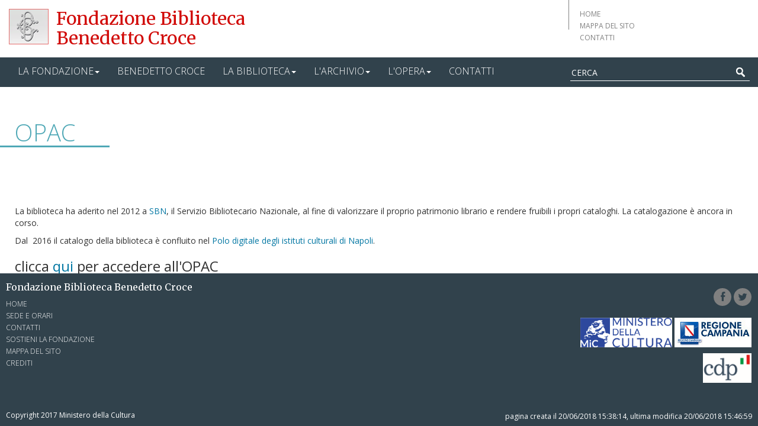

--- FILE ---
content_type: text/html; charset=UTF-8
request_url: http://www.fondazionebenedettocroce.it/it/75/opac
body_size: 3388
content:
<!DOCTYPE html>
<html lang="it">

<head><base href="http://www.fondazionebenedettocroce.it/" />
    <meta charset="utf-8">
    <meta http-equiv="X-UA-Compatible" content="IE=edge">
    <meta name="viewport" content="width=device-width, initial-scale=1.0">
    <title>OPAC - Fondazione Biblioteca Benedetto Croce</title>
    
    <script type="text/javascript" src="./static/jquery/jquery-1.11.2.min.js"></script><script type="text/javascript" src="./core/static/js/dejavu/loose/dejavu.min.js?v=1.6.0"></script><script type="text/javascript" src="./core/static/js/Glizy.js?v=1.6.0"></script><script type="text/javascript" src="./core/static/js/locale/it.js"></script><script type="text/javascript">
// <![CDATA[
if (typeof(Glizy)!='object') Glizy = {}; Glizy.slideShowSpeed = 5000;
// ]]>
</script><meta http-equiv="content-language" content="it" />
<meta name="Generator" content="Museo &amp; Web CMS - Copyright (C) 2005, 2014 Ministero per i beni e le attivit&agrave; culturali" />
<meta name="keywords" content="" />
<link rel="schema.DC" href="http://purl.org/dc/elements/1.1/" />
<meta name="DC.Title" content="OPAC" />
<meta name="DC.Creator" content="" />
<meta name="DC.Subject" content="" />
<meta name="DC.Description" content="" />
<meta name="DC.Publisher" content="" />
<meta name="DC.Contributor" content="" />
<meta name="DC.Date" content="(SCHEME=ISO8601) 2018-06-20 15:46:59" />
<meta name="DC.Type" content="PAGE" />
<meta name="DC.Format" content="(SCHEME=IMT) text/html" />
<meta name="DC.Identifier" content="" />
<meta name="DC.Source" content="" />
<meta name="DC.Language" content="(SCHEME=ISO639-1) it" />
<meta name="DC.Relation" content="" />
<meta name="DC.Coverage" content="" />
<meta name="DC.Rights" content="" />    
    <link href="https://fonts.googleapis.com/css?family=Merriweather" rel="stylesheet">
    <link href="https://fonts.googleapis.com/css?family=Open+Sans:300,400,600,700" rel="stylesheet">
    
    <!-- JQUERY UI MENU -->
    <script src="static/museoweb/templates/FBBC/js/jqxcore.js"></script>
    <script src="static/museoweb/templates/FBBC/js/jqxmenu.js"></script>
    <!-- JQUERY UI MENU -->      


    <link rel="stylesheet" href="static/museoweb/templates/FBBC/css/styles.css">
</head>

<body>
    <!-- outer -->
    <div id="outer">

        <!-- content -->
        <div class="clearfix container-fluid">

            <!-- header -->
            <header id="header" class="row-fluid clearfix">
				<a class="main-logo" href="http://www.fondazionebenedettocroce.it"></a>
                <div class="col-md-9 col-sm-9 col-xs-12 clearfix bcp-block-logo visible-tablet visible-desktop">
                        
<h1><a href="http://www.fondazionebenedettocroce.it">Fondazione Biblioteca<br> Benedetto Croce</a></h1>

                </div>
                <div class="col-md-3 col-sm-3 col-xs-12 clearfix bcp-menu-topbar">
                    <!-- metanavigation -->
                    <nav class="metanavigation visible-tablet visible-desktop">
						<ul id="metanavigation"><li><a href="it/1/home" title="Home"><i class=""></i> Home</a></li><li><a href="it/9/mappa-del-sito" title="Mappa del sito"><i class=""></i> Mappa del sito</a></li><li><a href="it/25/contatti" title="Contatti"><i class=""></i> Contatti</a></li></ul>                    </nav>
                    <!-- metanavigation -->

            </div> 
            </header>
            <!-- header -->

            <!-- content-box -->
            <div class="content-box row-fluid clearfix">                
                
                <div class="col-md-12 mcp-module-wrapper-main-menu">                    
    
<!-- content-navbar -->
<div class="content-navbar">

    <button data-target="#nav-collapse" data-toggle="collapse" class="navbar-toggle btn btn-default" type="button">
        <i class="fa fa-align-justify"></i>
    </button>

    <!-- nav-collapse -->
    <div id="nav-collapse" class="collapse navbar-collapse">

        <script type="text/javascript">
            $(document).ready(function () {
                // Create a jqxMenu
                $("#jqxMenu").jqxMenu({});
            });
        </script>
           
        <div class="menu jq-menu" id="jqxMenu">
			<ul class="nav navbar-nav" id="navigation0"><li><a href="http://www.fondazionebenedettocroce.it/it/20/la-fondazione" title="La Fondazione">La Fondazione</a><ul><li><a href="it/20/la-fondazione" title="Chi siamo"><i class=""></i> Chi siamo</a></li><li><a href="http://www.fondazionebenedettocroce.it/it/80/sede-e-orari" title="Sede e orari">Sede e orari</a></li><li><a href="http://www.fondazionebenedettocroce.it/it/86/atto-costitutivo" title="Atto costitutivo">Atto costitutivo</a></li><li><a href="http://www.fondazionebenedettocroce.it/it/27/statuto" title="Statuto">Statuto</a></li><li><a href="http://www.fondazionebenedettocroce.it/it/28/consiglio-direttivo" title="Consiglio direttivo">Consiglio direttivo</a></li><li><a href="http://www.fondazionebenedettocroce.it/it/85/consiglio-scientifico" title="Consiglio scientifico">Consiglio scientifico</a></li><li><a href="http://www.fondazionebenedettocroce.it/it/24/pubblicazioni" title="Pubblicazioni">Pubblicazioni</a></li><li><a href="it/30/eventi" title="Eventi"><i class=""></i> Eventi</a></li><li><a href="http://www.fondazionebenedettocroce.it/it/76/amministrazione-trasparente" title="Amministrazione trasparente">Amministrazione trasparente</a></li><li><a href="http://www.fondazionebenedettocroce.it/it/77/sostieni-la-fondazione" title="Sostieni la Fondazione">Sostieni la Fondazione</a></li></ul></li><li><a href="http://www.fondazionebenedettocroce.it/it/56/benedetto-croce" title="Benedetto Croce">Benedetto Croce</a></li><li><a href="http://www.fondazionebenedettocroce.it/it/21/la-biblioteca" title="La Biblioteca">La Biblioteca</a><ul><li><a href="it/21/la-biblioteca" title="La Biblioteca"><i class=""></i> La Biblioteca</a></li><li><a href="http://www.fondazionebenedettocroce.it/it/31/regolamento" title="Regolamento">Regolamento</a></li><li><a href="http://www.fondazionebenedettocroce.it/it/46/i-cataloghi-storici" title="I cataloghi storici">I cataloghi storici</a></li><li><a href="it/60/croce-in-digitale" title="Croce in digitale"><i class=""></i> Croce in digitale</a></li><li><a href="http://www.fondazionebenedettocroce.it/it/75/opac" class="active" title="OPAC">OPAC</a></li></ul></li><li><a href="http://www.fondazionebenedettocroce.it/it/22/l-archivio" title="L'Archivio">L'Archivio</a><ul><li><a href="http://www.fondazionebenedettocroce.it/it/32/regolamento" title="Regolamento">Regolamento</a></li><li><a href="it/22/l-archivio" title="Archivio di Benedetto Croce"><i class=""></i> Archivio di Benedetto Croce</a></li><li><a href="http://www.fondazionebenedettocroce.it/it/62/altri-fondi-archivistici" title="Altri fondi archivistici">Altri fondi archivistici</a><ul><li><a href="http://www.fondazionebenedettocroce.it/it/55/archivio-di-elena-croce" title="Archivio di Elena Croce">Archivio di Elena Croce</a></li><li><a href="http://www.fondazionebenedettocroce.it/it/53/archivio-di-gustaw-herling-grudzinski" title="Archivio di Gustaw Herling-Grudziński ">Archivio di Gustaw Herling-Grudziński </a></li></ul></li></ul></li><li><a href="http://www.fondazionebenedettocroce.it/it/23/l-opera" title="L'opera">L'opera</a><ul><li><a href="http://www.fondazionebenedettocroce.it/it/33/opere-di-benedetto-croce-pubblicate-dalla-casa-editrice-laterza" title="Opere di Benedetto Croce pubblicate dalla casa editrice Laterza">Opere di Benedetto Croce pubblicate dalla casa editrice Laterza</a></li><li><a href="http://www.fondazionebenedettocroce.it/it/34/edizione-nazionale-delle-opere-di-benedetto-croce" title="Edizione nazionale delle opere di Benedetto Croce">Edizione nazionale delle opere di Benedetto Croce</a></li><li><a href="http://www.fondazionebenedettocroce.it/it/35/opere-di-benedetto-croce-pubblicate-dalla-casa-editrice-adelphi" title="Opere di Benedetto Croce pubblicate dalla casa editrice Adelphi">Opere di Benedetto Croce pubblicate dalla casa editrice Adelphi</a></li><li><a href="http://www.fondazionebenedettocroce.it/it/36/carteggi-di-benedetto-croce" title="Carteggi di Benedetto Croce">Carteggi di Benedetto Croce</a></li></ul></li><li><a href="http://www.fondazionebenedettocroce.it/it/25/contatti" title="Contatti">Contatti</a></li></ul>        </div>
           

     </div>
    <!-- nav-collapse -->

</div>
<!-- content-navbar -->
<!-- box-search -->                    
<div class="box-search margin-bottom">
    <form method="get" action="http://www.fondazionebenedettocroce.it/it/10/ricerca">
		<div class="input-group">
			<input type="text" name="search" class="form-control" id="boxSearch2" value="" placeholder="Cerca"/>
			<span class="input-group-btn">
				<input type="submit" class="btn btn-default"/>
			</span>
		</div>
	</form>
</div><!-- box-search -->

                </div>               

                <!-- main-content -->
                <div class="main-content-internal">
                	<!-- title -->
                    <div class="box-title clearfix">
						<h2 class="page-title">OPAC</h2>												<span class="border"></span>
                    </div>
                    <!-- title -->
                    
                    <div id="page-content">
                    	<p>La biblioteca ha aderito nel 2012 a&nbsp;<a href="http://www.iccu.sbn.it/opencms/opencms/it/main/sbn/index.html;jsessionid=96531DE9B8094AEEA3BA3550A10E20F3" rel="external">SBN</a>, il Servizio Bibliotecario Nazionale, al fine di valorizzare il proprio patrimonio librario e rendere fruibili i propri cataloghi. La catalogazione &egrave; ancora in corso.</p><p>Dal&nbsp; 2016 il catalogo della biblioteca &egrave; confluito nel <a href="http://www.polodigitalenapoli.it" rel="external">Polo digitale degli istituti culturali di Napoli</a>.</p><h3>clicca <a href="http://www.polodigitalenapoli.it/it/140/ricerca/metaindice?mask=Ricerca+semplice&amp;setInstitute=fondazione-biblioteca-benedetto-croce" rel="external">qui</a> per accedere all'OPAC</h3>                    </div>
                </div>
                <!-- article -->
            </div>
            <!-- content-box -->
        </div>
        <!-- content -->
    </div>
    <!-- outer -->

    <!-- footer -->
    <footer id="footer">
        <div class="clearfix">            
            <!-- box -->
            <div class="box">
<h2>Fondazione Biblioteca Benedetto Croce</h2>

<nav>
	<ul id="footerLinks"><li><a href="it/1/home" title="Home"><i class=""></i> Home</a></li><li><a href="it/80/sede-e-orari" title="Sede e Orari"><i class=""></i> Sede e Orari</a></li><li><a href="it/25/contatti" title="Contatti"><i class=""></i> Contatti</a></li><li><a href="it/77/sostieni-la-fondazione" title="Sostieni la Fondazione"><i class=""></i> Sostieni la Fondazione</a></li><li><a href="it/9/mappa-del-sito" title="Mappa del sito"><i class=""></i> Mappa del sito</a></li><li><a href="it/67/crediti" title="Crediti"><i class=""></i> Crediti</a></li></ul></nav>
                   
            </div>
            <!-- box -->
            
            <div class="box pull-right">
                <div class="box-social-network">
                    <ul>
                        <li><a href="https://www.facebook.com/Fondazione-Biblioteca-Benedetto-Croce-247491145339093/?ref=hl" target="_blank"><span class="wrapper-icon"><i class="fa fa-facebook"></i></span></a></li>
                        <li><a href="https://twitter.com/Benedetto_Croce" target="_blank"><span class="wrapper-icon"><i class="fa fa-twitter"></i></span></a></li>
                    </ul>
                </div>
                <div class="box-logos">
                    <a href="http://www.beniculturali.it/" target="_blank"><img src="static/museoweb/templates/FBBC/img/logo-MIC.png" alt="MIBACT" height="50px" /></a>
                	<a href="http://www.regione.campania.it/" target="_blank"><img src="static/museoweb/templates/FBBC/img/logo-regione-campania.jpg" alt="Regione Campania" /></a>
                	<a href="http://www.beniculturali.it/" target="_blank"><img src="static/museoweb/templates/FBBC/img/logo-cdp.png" alt="CDP" height="50px" /></a>
                </div>
            </div>    
        </div>

        <!-- info-page -->
        <div id="info-page" class="visible-desktop">
            <div class="container-fluid">
				Copyright 2017 Ministero della Cultura                <p class="pull-right">
                	pagina creata il 20/06/2018 15:38:14, ultima modifica 20/06/2018 15:46:59                </p>
            </div>
        </div>
        <!-- info-page -->
    </footer>
    <!-- footer -->

    <script src="static/museoweb/templates/FBBC/js/bootstrap.min.js"></script>
    <script src="static/museoweb/templates/FBBC/js/main.js"></script>
    <script src="static/museoweb/templates/FBBC/slick/slick.min.js"></script>
</body>
</html>


--- FILE ---
content_type: application/javascript
request_url: http://www.fondazionebenedettocroce.it/static/museoweb/templates/FBBC/js/jqxmenu.js
body_size: 9226
content:
/*
jQWidgets v3.5.0 (2014-Sep-15)
Copyright (c) 2011-2014 jQWidgets.
License: http://jqwidgets.com/license/
*/

(function(a){a.jqx.jqxWidget("jqxMenu","",{});a.extend(a.jqx._jqxMenu.prototype,{defineInstance:function(){var b={items:new Array(),mode:"horizontal",width:null,height:null,minimizeWidth:"auto",easing:"easeInOutSine",animationShowDuration:200,animationHideDuration:200,autoCloseInterval:0,animationHideDelay:100,animationShowDelay:100,menuElements:new Array(),autoSizeMainItems:false,autoCloseOnClick:true,autoCloseOnMouseLeave:true,enableRoundedCorners:true,disabled:false,autoOpenPopup:true,enableHover:true,autoOpen:true,autoGenerate:true,clickToOpen:false,showTopLevelArrows:false,touchMode:"auto",source:null,popupZIndex:17000,rtl:false,title:"",events:["shown","closed","itemclick","initialized"]};a.extend(true,this,b)},createInstance:function(c){var b=this;this.host.attr("role","menubar");a.jqx.utilities.resize(this.host,function(){b.refresh()},false,this.mode!="popup");this.host.css("outline","none");if(this.source){if(this.source!=null){var d=this.loadItems(this.source);this.element.innerHTML=d}}this._tmpHTML=this.element.innerHTML;if(this.element.innerHTML.indexOf("UL")){var e=this.host.find("ul:first");if(e.length>0){this._createMenu(e[0])}}this.host.data("autoclose",{});this._render();this.setSize();if(a.jqx.browser.msie&&a.jqx.browser.version<8){this.host.attr("hideFocus",true)}},focus:function(){try{this.host.focus()}catch(b){}},loadItems:function(c,e){if(c==null){return}if(c.length==0){return""}var b=this;this.items=new Array();var d="<ul>";if(e){d='<ul style="width:'+e+';">'}a.map(c,function(f){if(f==undefined){return null}d+=b._parseItem(f)});d+="</ul>";return d},_parseItem:function(f){var c="";if(f==undefined){return null}var b=f.label;if(!f.label&&f.html){b=f.html}if(!b){b="Item"}if(typeof f==="string"){b=f}var e=false;if(f.selected!=undefined&&f.selected){e=true}var d=false;if(f.disabled!=undefined&&f.disabled){d=true}c+="<li";if(d){c+=' item-disabled="true" '}if(f.label&&!f.html){c+=' item-label="'+b+'" '}if(f.value!=null){c+=' item-value="'+f.value+'" '}if(f.id!=undefined){c+=' id="'+f.id+'" '}c+=">"+b;if(f.items){if(f.subMenuWidth){c+=this.loadItems(f.items,f.subMenuWidth)}else{c+=this.loadItems(f.items)}}c+="</li>";return c},setSize:function(){if(this.width!=null&&this.width.toString().indexOf("%")!=-1){this.host.width(this.width)}else{if(this.width!=null&&this.width.toString().indexOf("px")!=-1){this.host.width(this.width)}else{if(this.width!=undefined&&!isNaN(this.width)){this.host.width(this.width)}}}if(this.height!=null&&this.height.toString().indexOf("%")!=-1){this.host.height(this.height)}else{if(this.height!=null&&this.height.toString().indexOf("px")!=-1){this.host.height(this.height)}else{if(this.height!=undefined&&!isNaN(this.height)){this.host.height(this.height)}}}if(this.height===null){this.host.height("auto")}var g=this;if(this.minimizeWidth!=null&&this.mode!="popup"){var f=a(window).width();if(!a.jqx.response){var e=false;if(navigator.userAgent.match(/Windows|Linux|MacOS/)){var b=navigator.userAgent.indexOf("Windows Phone")>=0||navigator.userAgent.indexOf("WPDesktop")>=0||navigator.userAgent.indexOf("IEMobile")>=0||navigator.userAgent.indexOf("ZuneWP7")>=0;if(!b){e=true}}var c=this.minimizeWidth;if(e&&this.minimizeWidth=="auto"){return}}if(this.minimizeWidth=="auto"&&a.jqx.response){var d=new a.jqx.response();if(d.device.type=="Phone"||d.device.type=="Tablet"){if(!this.minimized){this.minimize()}}}else{if((f<c)&&!this.minimized){this.minimize()}else{if(this.minimized&&f>=c){this.restore()}}}}},minimize:function(){if(this.minimized){return}var e=this;this.host.addClass(this.toThemeProperty("jqx-menu-minimized"));this.minimized=true;this._tmpMode=this.mode;this.mode="simple";var h=this.host.closest("div.jqx-menu-wrapper");h.remove();a("#menuWrapper"+this.element.id).remove();a.each(this.items,function(){var l=this;var k=a(l.element);var j=a(l.subMenuElement);var m=j.closest("div.jqx-menu-popup");m.remove()});if(this.source){var d=this.loadItems(this.source);this.element.innerHTML=d;this._tmpHTML=this.element.innerHTML}this.element.innerHTML=this._tmpHTML;if(this.element.innerHTML.indexOf("UL")){var g=this.host.find("ul:first");if(g.length>0){this._createMenu(g[0])}}this._render();var c=this.host.find("ul:first");c.wrap('<div class="jqx-menu-wrapper" style="z-index:'+this.popupZIndex+'; padding: 0px; display: none; margin: 0px; height: auto; width: auto; position: absolute; top: 0; left: 0; display: block; visibility: visible;"></div>');var h=c.closest("div.jqx-menu-wrapper");h[0].id="menuWrapper"+this.element.id;h.detach();h.appendTo(a(document.body));h.addClass(this.toThemeProperty("jqx-widget"));h.addClass(this.toThemeProperty("jqx-menu"));h.addClass(this.toThemeProperty("jqx-menu-minimized"));h.addClass(this.toThemeProperty("jqx-widget-header"));c.children().hide();h.hide();h.find("ul").addClass(this.toThemeProperty("jqx-menu-ul-minimized"));this.minimizedItem=a("<div></div>");this.minimizedItem.addClass(this.toThemeProperty("jqx-item"));this.minimizedItem.addClass(this.toThemeProperty("jqx-menu-item-top"));this.minimizedItem.addClass(this.toThemeProperty("jqx-menu-minimized-button"));this.minimizedItem.prependTo(this.host);this.titleElement=a("<div>"+this.title+"</div>");this.titleElement.addClass(this.toThemeProperty("jqx-item"));this.titleElement.addClass(this.toThemeProperty("jqx-menu-title"));this.titleElement.prependTo(this.host);a("<div style='clear:both;'></div>").insertAfter(this.minimizedItem);e.minimizedHidden=true;var b=function(k){e.minimizedHidden=true;e.minimizedItem.show();var j=false;if(e.minimizedItem.css("float")=="right"){j=true}h.animate({left:!j?-h.outerWidth():e.host.coord().left+e.host.width()+h.width(),opacity:0},e.animationHideDuration,function(){h.find("ul:first").children().hide();h.hide()})};var f=function(l){if(e.minimizedHidden){h.find("ul:first").children().show();e.minimizedHidden=false;h.show();h.css("opacity",0);h.css("left",-h.outerWidth());var k=false;var j=h.width();if(e.minimizedItem.css("float")=="right"){h.css("left",e.host.coord().left+e.host.width()+j);k=true}h.css("top",e.host.coord().top+e.host.height());h.animate({left:!k?e.host.coord().left:e.host.coord().left+e.host.width()-j,opacity:0.95},e.animationShowDuration,function(){})}else{b(l)}e._raiseEvent("2",{item:e.minimizedItem[0],event:l});e.setSize()};this.addHandler(a(window),"orientationchange.jqxmenu"+this.element.id,function(j){setTimeout(function(){if(!e.minimizedHidden){var k=h.width();var l=false;var k=h.width();if(e.minimizedItem.css("float")=="right"){l=true}h.css("top",e.host.coord().top+e.host.height());h.css({left:!l?e.host.coord().left:e.host.coord().left+e.host.width()-k})}},25)});this.addHandler(this.minimizedItem,"click",function(j){f(j)})},restore:function(){if(!this.minimized){return}this.host.find("ul").removeClass(this.toThemeProperty("jqx-menu-ul-minimized"));this.host.removeClass(this.toThemeProperty("jqx-menu-minimized"));this.minimized=false;this.mode=this._tmpMode;if(this.minimizedItem){this.minimizedItem.remove()}var d=a("#menuWrapper"+this.element.id);d.remove();if(this.source){var b=this.loadItems(this.source);this.element.innerHTML=b;this._tmpHTML=b}this.element.innerHTML=this._tmpHTML;if(this.element.innerHTML.indexOf("UL")){var c=this.host.find("ul:first");if(c.length>0){this._createMenu(c[0])}}this.setSize();this._render()},isTouchDevice:function(){if(this._isTouchDevice!=undefined){return this._isTouchDevice}var b=a.jqx.mobile.isTouchDevice();if(this.touchMode==true){b=true}else{if(this.touchMode==false){b=false}}if(b){this.host.addClass(this.toThemeProperty("jqx-touch"));a(".jqx-menu-item").addClass(this.toThemeProperty("jqx-touch"))}this._isTouchDevice=b;return b},refresh:function(b){if(!b){this.setSize()}},resize:function(c,b){this.width=c;this.height=b;this.refresh()},_closeAll:function(f){var d=f!=null?f.data:this;var b=d.items;a.each(b,function(){var e=this;if(e.hasItems==true){if(e.isOpen){d._closeItem(d,e)}}});if(d.mode=="popup"){if(f!=null){var c=d._isRightClick(f);if(!c){d.close()}}}},closeItem:function(e){if(e==null){return false}var b=e;var c=document.getElementById(b);var d=this;a.each(d.items,function(){var f=this;if(f.isOpen==true&&f.element==c){d._closeItem(d,f);if(f.parentId){d.closeItem(f.parentId)}}});return true},openItem:function(e){if(e==null){return false}var b=e;var c=document.getElementById(b);var d=this;a.each(d.items,function(){var f=this;if(f.isOpen==false&&f.element==c){d._openItem(d,f);if(f.parentId){d.openItem(f.parentId)}}});return true},_getClosedSubMenuOffset:function(c){var b=a(c.subMenuElement);var f=-b.outerHeight();var e=-b.outerWidth();var d=c.level==0&&this.mode=="horizontal";if(d){e=0}else{f=0}switch(c.openVerticalDirection){case"up":case"center":f=b.outerHeight();break}switch(c.openHorizontalDirection){case this._getDir("left"):if(d){e=0}else{e=b.outerWidth()}break;case"center":if(d){e=0}else{e=b.outerWidth()}break}return{left:e,top:f}},_closeItem:function(m,p,g,c){if(m==null||p==null){return false}var k=a(p.subMenuElement);var b=p.level==0&&this.mode=="horizontal";var f=this._getClosedSubMenuOffset(p);var n=f.top;var e=f.left;var j=a(p.element);var l=k.closest("div.jqx-menu-popup");if(l!=null){var h=m.animationHideDelay;if(c==true){h=0}if(k.data("timer").show!=null){clearTimeout(k.data("timer").show);k.data("timer").show=null}var o=function(){p.isOpen=false;if(b){k.stop().animate({top:n},m.animationHideDuration,function(){a(p.element).removeClass(m.toThemeProperty("jqx-fill-state-pressed"));a(p.element).removeClass(m.toThemeProperty("jqx-menu-item-top-selected"));a(p.element).removeClass(m.toThemeProperty("jqx-rc-b-expanded"));l.removeClass(m.toThemeProperty("jqx-rc-t-expanded"));var q=a(p.arrow);if(q.length>0&&m.showTopLevelArrows){q.removeClass();if(p.openVerticalDirection=="down"){q.addClass(m.toThemeProperty("jqx-menu-item-arrow-down"));q.addClass(m.toThemeProperty("jqx-icon-arrow-down"))}else{q.addClass(m.toThemeProperty("jqx-menu-item-arrow-up"));q.addClass(m.toThemeProperty("jqx-icon-arrow-up"))}}a.jqx.aria(a(p.element),"aria-expanded",false);l.css({display:"none"});if(m.animationHideDuration==0){k.css({top:n})}m._raiseEvent("1",p)})}else{if(!a.jqx.browser.msie){}k.stop().animate({left:e},m.animationHideDuration,function(){if(m.animationHideDuration==0){k.css({left:e})}if(p.level>0){a(p.element).removeClass(m.toThemeProperty("jqx-fill-state-pressed"));a(p.element).removeClass(m.toThemeProperty("jqx-menu-item-selected"));var q=a(p.arrow);if(q.length>0){q.removeClass();if(p.openHorizontalDirection!="left"){q.addClass(m.toThemeProperty("jqx-menu-item-arrow-"+m._getDir("right")));q.addClass(m.toThemeProperty("jqx-icon-arrow-"+m._getDir("right")))}else{q.addClass(m.toThemeProperty("jqx-menu-item-arrow-"+m._getDir("left")));q.addClass(m.toThemeProperty("jqx-icon-arrow-"+m._getDir("left")))}}}else{a(p.element).removeClass(m.toThemeProperty("jqx-fill-state-pressed"));a(p.element).removeClass(m.toThemeProperty("jqx-menu-item-top-selected"));var q=a(p.arrow);if(q.length>0){q.removeClass();if(p.openHorizontalDirection!="left"){q.addClass(m.toThemeProperty("jqx-menu-item-arrow-top-"+m._getDir("right")));q.addClass(m.toThemeProperty("jqx-icon-arrow-"+m._getDir("right")))}else{q.addClass(m.toThemeProperty("jqx-menu-item-arrow-top-"+m._getDir("left")));q.addClass(m.toThemeProperty("jqx-icon-arrow-"+m._getDir("left")))}}}a.jqx.aria(a(p.element),"aria-expanded",false);l.css({display:"none"});m._raiseEvent("1",p)})}};if(h>0){k.data("timer").hide=setTimeout(function(){o()},h)}else{o()}if(g!=undefined&&g){var d=k.children();a.each(d,function(){if(m.menuElements[this.id]&&m.menuElements[this.id].isOpen){var q=a(m.menuElements[this.id].subMenuElement);m._closeItem(m,m.menuElements[this.id],true,true)}})}}},getSubItems:function(j,h){if(j==null){return false}var g=this;var c=new Array();if(h!=null){a.extend(c,h)}var d=j;var f=this.menuElements[d];var b=a(f.subMenuElement);var e=b.find(".jqx-menu-item");a.each(e,function(){c[this.id]=g.menuElements[this.id];var k=g.getSubItems(this.id,c);a.extend(c,k)});return c},disable:function(g,d){if(g==null){return}var c=g;var f=this;if(this.menuElements[c]){var e=this.menuElements[c];e.disabled=d;var b=a(e.element);e.element.disabled=d;a.each(b.children(),function(){this.disabled=d});if(d){b.addClass(f.toThemeProperty("jqx-menu-item-disabled"));b.addClass(f.toThemeProperty("jqx-fill-state-disabled"))}else{b.removeClass(f.toThemeProperty("jqx-menu-item-disabled"));b.removeClass(f.toThemeProperty("jqx-fill-state-disabled"))}}},_setItemProperty:function(g,c,f){if(g==null){return}var b=g;var e=this;if(this.menuElements[b]){var d=this.menuElements[b];if(d[c]){d[c]=f}}},setItemOpenDirection:function(d,c,e){if(d==null){return}var k=d;var g=this;var f=a.jqx.browser.msie&&a.jqx.browser.version<8;if(this.menuElements[k]){var j=this.menuElements[k];if(c!=null){j.openHorizontalDirection=c;if(j.hasItems&&j.level>0){var h=a(j.element);if(h!=undefined){var b=a(j.arrow);if(j.arrow==null){b=a('<span id="arrow'+h[0].id+'"></span>');if(!f){b.prependTo(h)}else{b.appendTo(h)}j.arrow=b[0]}b.removeClass();if(j.openHorizontalDirection=="left"){b.addClass(g.toThemeProperty("jqx-menu-item-arrow-"+g._getDir("left")));b.addClass(g.toThemeProperty("jqx-icon-arrow-"+g._getDir("left")))}else{b.addClass(g.toThemeProperty("jqx-menu-item-arrow-"+g._getDir("right")));b.addClass(g.toThemeProperty("jqx-icon-arrow-"+g._getDir("right")))}b.css("visibility","visible");if(!f){b.css("display","block");b.css("float","right")}else{b.css("display","inline-block");b.css("float","none")}}}}if(e!=null){j.openVerticalDirection=e;var b=a(j.arrow);var h=a(j.element);if(!g.showTopLevelArrows){return}if(h!=undefined){if(j.arrow==null){b=a('<span id="arrow'+h[0].id+'"></span>');if(!f){b.prependTo(h)}else{b.appendTo(h)}j.arrow=b[0]}b.removeClass();if(j.openVerticalDirection=="down"){b.addClass(g.toThemeProperty("jqx-menu-item-arrow-down"));b.addClass(g.toThemeProperty("jqx-icon-arrow-down"))}else{b.addClass(g.toThemeProperty("jqx-menu-item-arrow-up"));b.addClass(g.toThemeProperty("jqx-icon-arrow-up"))}b.css("visibility","visible");if(!f){b.css("display","block");b.css("float","right")}else{b.css("display","inline-block");b.css("float","none")}}}}},_getSiblings:function(c){var d=new Array();var b=0;for(i=0;i<this.items.length;i++){if(this.items[i]==c){continue}if(this.items[i].parentId==c.parentId&&this.items[i].hasItems){d[b++]=this.items[i]}}return d},_openItem:function(t,s,r){if(t==null||s==null){return false}if(s.isOpen){return false}if(s.disabled){return false}if(t.disabled){return false}var m=t.popupZIndex;if(r!=undefined){m=r}var e=t.animationHideDuration;t.animationHideDuration=0;t._closeItem(t,s,true,true);t.animationHideDuration=e;this.host.focus();var f=[5,5];var u=a(s.subMenuElement);if(u!=null){u.stop()}if(u.data("timer").hide!=null){clearTimeout(u.data("timer").hide)}var p=u.closest("div.jqx-menu-popup");var h=a(s.element);var j=s.level==0?this._getOffset(s.element):h.position();if(s.level>0&&this.hasTransform){var q=parseInt(h.coord().top)-parseInt(this._getOffset(s.element).top);j.top+=q}if(s.level==0&&this.mode=="popup"){j=h.coord()}var k=s.level==0&&this.mode=="horizontal";var b=k?j.left:this.menuElements[s.parentId]!=null&&this.menuElements[s.parentId].subMenuElement!=null?parseInt(a(a(this.menuElements[s.parentId].subMenuElement).closest("div.jqx-menu-popup")).outerWidth())-f[0]:parseInt(u.outerWidth());p.css({visibility:"visible",display:"block",left:b,top:k?j.top+h.outerHeight():j.top,zIndex:m});u.css("display","block");if(this.mode!="horizontal"&&s.level==0){var d=this._getOffset(this.element);p.css("left",-1+d.left+this.host.outerWidth());u.css("left",-u.outerWidth())}else{var c=this._getClosedSubMenuOffset(s);u.css("left",c.left);u.css("top",c.top)}p.css({height:parseInt(u.outerHeight())+parseInt(f[1])+"px"});var o=0;var g=0;switch(s.openVerticalDirection){case"up":if(k){u.css("top",u.outerHeight());o=f[1];var l=parseInt(u.parent().css("padding-bottom"));if(isNaN(l)){l=0}if(l>0){p.addClass(this.toThemeProperty("jqx-menu-popup-clear"))}u.css("top",u.outerHeight()-l);p.css({display:"block",top:j.top-p.outerHeight(),zIndex:m})}else{o=f[1];u.css("top",u.outerHeight());p.css({display:"block",top:j.top-p.outerHeight()+f[1]+h.outerHeight(),zIndex:m})}break;case"center":if(k){u.css("top",0);p.css({display:"block",top:j.top-p.outerHeight()/2+f[1],zIndex:m})}else{u.css("top",0);p.css({display:"block",top:j.top+h.outerHeight()/2-p.outerHeight()/2+f[1],zIndex:m})}break}switch(s.openHorizontalDirection){case this._getDir("left"):if(k){p.css({left:j.left-(p.outerWidth()-h.outerWidth()-f[0])})}else{g=0;u.css("left",p.outerWidth());p.css({left:j.left-(p.outerWidth())+2*s.level})}break;case"center":if(k){p.css({left:j.left-(p.outerWidth()/2-h.outerWidth()/2-f[0]/2)})}else{p.css({left:j.left-(p.outerWidth()/2-h.outerWidth()/2-f[0]/2)});u.css("left",p.outerWidth())}break}if(k){if(parseInt(u.css("top"))==o){s.isOpen=true;return}}else{if(parseInt(u.css("left"))==g){s.isOpen==true;return}}a.each(t._getSiblings(s),function(){t._closeItem(t,this,true,true)});var n=a.data(t.element,"animationHideDelay");t.animationHideDelay=n;if(this.autoCloseInterval>0){if(this.host.data("autoclose")!=null&&this.host.data("autoclose").close!=null){clearTimeout(this.host.data("autoclose").close)}if(this.host.data("autoclose")!=null){this.host.data("autoclose").close=setTimeout(function(){t._closeAll()},this.autoCloseInterval)}}u.data("timer").show=setTimeout(function(){if(p!=null){if(k){u.stop();u.css("left",g);if(!a.jqx.browser.msie){}h.addClass(t.toThemeProperty("jqx-fill-state-pressed"));h.addClass(t.toThemeProperty("jqx-menu-item-top-selected"));if(s.openVerticalDirection=="down"){a(s.element).addClass(t.toThemeProperty("jqx-rc-b-expanded"));p.addClass(t.toThemeProperty("jqx-rc-t-expanded"))}else{a(s.element).addClass(t.toThemeProperty("jqx-rc-t-expanded"));p.addClass(t.toThemeProperty("jqx-rc-b-expanded"))}var v=a(s.arrow);if(v.length>0&&t.showTopLevelArrows){v.removeClass();if(s.openVerticalDirection=="down"){v.addClass(t.toThemeProperty("jqx-menu-item-arrow-down-selected"));v.addClass(t.toThemeProperty("jqx-icon-arrow-down"))}else{v.addClass(t.toThemeProperty("jqx-menu-item-arrow-up-selected"));v.addClass(t.toThemeProperty("jqx-icon-arrow-up"))}}if(t.animationShowDuration==0){u.css({top:o});s.isOpen=true;t._raiseEvent("0",s);a.jqx.aria(a(s.element),"aria-expanded",true)}else{u.animate({top:o},t.animationShowDuration,t.easing,function(){s.isOpen=true;a.jqx.aria(a(s.element),"aria-expanded",true);t._raiseEvent("0",s)})}}else{u.stop();u.css("top",o);if(!a.jqx.browser.msie){}if(s.level>0){h.addClass(t.toThemeProperty("jqx-fill-state-pressed"));h.addClass(t.toThemeProperty("jqx-menu-item-selected"));var v=a(s.arrow);if(v.length>0){v.removeClass();if(s.openHorizontalDirection!="left"){v.addClass(t.toThemeProperty("jqx-menu-item-arrow-"+t._getDir("right")+"-selected"));v.addClass(t.toThemeProperty("jqx-icon-arrow-"+t._getDir("right")))}else{v.addClass(t.toThemeProperty("jqx-menu-item-arrow-"+t._getDir("left")+"-selected"));v.addClass(t.toThemeProperty("jqx-icon-arrow-"+t._getDir("left")))}}}else{h.addClass(t.toThemeProperty("jqx-fill-state-pressed"));h.addClass(t.toThemeProperty("jqx-menu-item-top-selected"));var v=a(s.arrow);if(v.length>0){v.removeClass();if(s.openHorizontalDirection!="left"){v.addClass(t.toThemeProperty("jqx-menu-item-arrow-"+t._getDir("right")+"-selected"));v.addClass(t.toThemeProperty("jqx-icon-arrow-"+t._getDir("right")))}else{v.addClass(t.toThemeProperty("jqx-menu-item-arrow-"+t._getDir("left")+"-selected"));v.addClass(t.toThemeProperty("jqx-icon-arrow-"+t._getDir("left")))}}}if(!a.jqx.browser.msie){}if(t.animationShowDuration==0){u.css({left:g});t._raiseEvent("0",s);s.isOpen=true;a.jqx.aria(a(s.element),"aria-expanded",true)}else{u.animate({left:g},t.animationShowDuration,t.easing,function(){t._raiseEvent("0",s);s.isOpen=true;a.jqx.aria(a(s.element),"aria-expanded",true)})}}}},this.animationShowDelay)},_getDir:function(b){switch(b){case"left":return !this.rtl?"left":"right";case"right":return this.rtl?"left":"right"}return"left"},_applyOrientation:function(j,d){var g=this;var f=0;this.host.removeClass(g.toThemeProperty("jqx-menu-horizontal"));this.host.removeClass(g.toThemeProperty("jqx-menu-vertical"));this.host.removeClass(g.toThemeProperty("jqx-menu"));this.host.removeClass(g.toThemeProperty("jqx-widget"));this.host.addClass(g.toThemeProperty("jqx-widget"));this.host.addClass(g.toThemeProperty("jqx-menu"));if(j!=undefined&&d!=undefined&&d=="popup"){if(this.host.parent().length>0&&this.host.parent().parent().length>0&&this.host.parent().parent()[0]==document.body){var h=a.data(document.body,"jqxMenuOldHost"+this.element.id);if(h!=null){var e=this.host.closest("div.jqx-menu-wrapper");e.remove();e.appendTo(h);this.host.css("display","block");this.host.css("visibility","visible");e.css("display","block");e.css("visibility","visible")}}}else{if(j==undefined&&d==undefined){a.data(document.body,"jqxMenuOldHost"+this.element.id,this.host.parent()[0])}}if(this.autoOpenPopup){if(this.mode=="popup"){this.addHandler(a(document),"contextmenu."+this.element.id,function(k){return false});this.addHandler(a(document),"mousedown.menu"+this.element.id,function(k){g._openContextMenu(k)})}else{this.removeHandler(a(document),"contextmenu."+this.element.id);this.removeHandler(a(document),"mousedown.menu"+this.element.id)}}else{this.removeHandler(a(document),"contextmenu."+this.element.id);this.removeHandler(a(document),"mousedown.menu"+this.element.id)}if(this.rtl){this.host.addClass(this.toThemeProperty("jqx-rtl"))}switch(this.mode){case"horizontal":this.host.addClass(g.toThemeProperty("jqx-widget-header"));this.host.addClass(g.toThemeProperty("jqx-menu-horizontal"));a.each(this.items,function(){var m=this;$element=a(m.element);var l=a(m.arrow);l.removeClass();if(m.hasItems&&m.level>0){var l=a('<span style="border: none; background-color: transparent;" id="arrow'+$element[0].id+'"></span>');l.prependTo($element);l.css("float",g._getDir("right"));l.addClass(g.toThemeProperty("jqx-menu-item-arrow-"+g._getDir("right")));l.addClass(g.toThemeProperty("jqx-icon-arrow-"+g._getDir("right")));m.arrow=l[0]}if(m.level==0){a(m.element).css("float",g._getDir("left"));if(!m.ignoretheme&&m.hasItems&&g.showTopLevelArrows){var l=a('<span style="border: none; background-color: transparent;" id="arrow'+$element[0].id+'"></span>');var k=a.jqx.browser.msie&&a.jqx.browser.version<8;if(m.arrow==null){if(!k){l.prependTo($element)}else{l.appendTo($element)}}else{l=a(m.arrow)}if(m.openVerticalDirection=="down"){l.addClass(g.toThemeProperty("jqx-menu-item-arrow-down"));l.addClass(g.toThemeProperty("jqx-icon-arrow-down"))}else{l.addClass(g.toThemeProperty("jqx-menu-item-arrow-up"));l.addClass(g.toThemeProperty("jqx-icon-arrow-up"))}l.css("visibility","visible");if(!k){l.css("display","block");l.css("float","right")}else{l.css("display","inline-block")}m.arrow=l[0]}else{if(!m.ignoretheme&&m.hasItems&&!g.showTopLevelArrows){if(m.arrow!=null){var l=a(m.arrow);l.remove();m.arrow=null}}}f=Math.max(f,$element.height())}});break;case"vertical":case"popup":case"simple":this.host.addClass(g.toThemeProperty("jqx-menu-vertical"));a.each(this.items,function(){var l=this;$element=a(l.element);if(l.hasItems&&!l.ignoretheme){if(l.arrow){a(l.arrow).remove()}if(g.mode=="simple"){return true}var k=a('<span style="border: none; background-color: transparent;" id="arrow'+$element[0].id+'"></span>');k.prependTo($element);k.css("float","right");if(l.level==0){k.addClass(g.toThemeProperty("jqx-menu-item-arrow-top-"+g._getDir("right")));k.addClass(g.toThemeProperty("jqx-icon-arrow-"+g._getDir("right")))}else{k.addClass(g.toThemeProperty("jqx-menu-item-arrow-"+g._getDir("right")));k.addClass(g.toThemeProperty("jqx-icon-arrow-"+g._getDir("right")))}l.arrow=k[0]}$element.css("float","none")});if(this.mode=="popup"){this.host.addClass(g.toThemeProperty("jqx-widget-content"));this.host.wrap('<div class="jqx-menu-wrapper" style="z-index:'+this.popupZIndex+'; border: none; background-color: transparent; padding: 0px; margin: 0px; position: absolute; top: 0; left: 0; display: block; visibility: visible;"></div>');var e=this.host.closest("div.jqx-menu-wrapper");this.host.addClass(g.toThemeProperty("jqx-popup"));e[0].id="menuWrapper"+this.element.id;e.appendTo(a(document.body))}else{this.host.addClass(g.toThemeProperty("jqx-widget-header"))}if(this.mode=="popup"){var b=this.host.height();this.host.css("position","absolute");this.host.css("top","0");this.host.css("left","0");if(this.mode!="simple"){this.host.height(b);this.host.css("display","none")}}break}var c=this.isTouchDevice();if(this.autoCloseOnClick){this.removeHandler(a(document),"mousedown.menu"+this.element.id,g._closeAfterClick);this.addHandler(a(document),"mousedown.menu"+this.element.id,g._closeAfterClick,g);if(c){this.removeHandler(a(document),a.jqx.mobile.getTouchEventName("touchstart")+".menu"+this.element.id,g._closeAfterClick,g);this.addHandler(a(document),a.jqx.mobile.getTouchEventName("touchstart")+".menu"+this.element.id,g._closeAfterClick,g)}}},_getBodyOffset:function(){var c=0;var b=0;if(a("body").css("border-top-width")!="0px"){c=parseInt(a("body").css("border-top-width"));if(isNaN(c)){c=0}}if(a("body").css("border-left-width")!="0px"){b=parseInt(a("body").css("border-left-width"));if(isNaN(b)){b=0}}return{left:b,top:c}},_getOffset:function(c){var e=a.jqx.mobile.isSafariMobileBrowser();var h=a(c).coord(true);var g=h.top;var f=h.left;if(a("body").css("border-top-width")!="0px"){g=parseInt(g)+this._getBodyOffset().top}if(a("body").css("border-left-width")!="0px"){f=parseInt(f)+this._getBodyOffset().left}var d=a.jqx.mobile.isWindowsPhone();if(this.hasTransform||(e!=null&&e)||d){var b={left:a.jqx.mobile.getLeftPos(c),top:a.jqx.mobile.getTopPos(c)};return b}else{return{left:f,top:g}}},_isRightClick:function(c){var b;if(!c){var c=window.event}if(c.which){b=(c.which==3)}else{if(c.button){b=(c.button==2)}}return b},_openContextMenu:function(d){var c=this;var b=c._isRightClick(d);if(b){c.open(parseInt(d.clientX)+5,parseInt(d.clientY)+5)}},close:function(){var c=this;var d=a.data(this.element,"contextMenuOpened"+this.element.id);if(d){var b=this.host;a.each(c.items,function(){var e=this;if(e.hasItems){c._closeItem(c,e)}});a.each(c.items,function(){var e=this;if(e.isOpen==true){$submenu=a(e.subMenuElement);var f=$submenu.closest("div.jqx-menu-popup");f.hide(this.animationHideDuration)}});this.host.hide(this.animationHideDuration);a.data(c.element,"contextMenuOpened"+this.element.id,false);c._raiseEvent("1",c)}},open:function(e,d){if(this.mode=="popup"){var c=0;if(this.host.css("display")=="block"){this.close();c=this.animationHideDuration}var b=this;if(e==undefined||e==null){e=0}if(d==undefined||d==null){d=0}setTimeout(function(){b.host.show(b.animationShowDuration);b.host.css("visibility","visible");a.data(b.element,"contextMenuOpened"+b.element.id,true);b._raiseEvent("0",b);b.host.css("z-index",9999);if(e!=undefined&&d!=undefined){b.host.css({left:e,top:d})}},c)}},_renderHover:function(c,e,b){var d=this;if(!e.ignoretheme){this.addHandler(c,"mouseenter",function(){if(!e.disabled&&!e.separator&&d.enableHover&&!d.disabled){if(e.level>0){c.addClass(d.toThemeProperty("jqx-fill-state-hover"));c.addClass(d.toThemeProperty("jqx-menu-item-hover"))}else{c.addClass(d.toThemeProperty("jqx-fill-state-hover"));c.addClass(d.toThemeProperty("jqx-menu-item-top-hover"))}}});this.addHandler(c,"mouseleave",function(){if(!e.disabled&&!e.separator&&d.enableHover&&!d.disabled){if(e.level>0){c.removeClass(d.toThemeProperty("jqx-fill-state-hover"));c.removeClass(d.toThemeProperty("jqx-menu-item-hover"))}else{c.removeClass(d.toThemeProperty("jqx-fill-state-hover"));c.removeClass(d.toThemeProperty("jqx-menu-item-top-hover"))}}})}},_closeAfterClick:function(c){var b=c!=null?c.data:this;var d=false;if(b.autoCloseOnClick){a.each(a(c.target).parents(),function(){if(this.className.indexOf){if(this.className.indexOf("jqx-menu")!=-1){d=true;return false}}});if(!d){c.data=b;b._closeAll(c)}}},_autoSizeHorizontalMenuItems:function(){var c=this;if(c.autoSizeMainItems&&this.mode=="horizontal"){var b=this.maxHeight;if(parseInt(b)>parseInt(this.host.height())){b=parseInt(this.host.height())}b=parseInt(this.host.height());a.each(this.items,function(){var m=this;$element=a(m.element);if(m.level==0&&b>0){var d=$element.children().length>0?parseInt($element.children().height()):$element.height();var g=c.host.find("ul:first");var h=parseInt(g.css("padding-top"));var n=parseInt(g.css("margin-top"));var k=b-2*(n+h);var j=parseInt(k)/2-d/2;var e=parseInt(j);var l=parseInt(j);$element.css("padding-top",e);$element.css("padding-bottom",l);if(parseInt($element.outerHeight())>k){var f=1;$element.css("padding-top",e-f);e=e-f}}})}a.each(this.items,function(){var f=this;$element=a(f.element);if(f.hasItems&&f.level>0){if(f.arrow){var e=a(f.arrow);var d=a(f.element).height();if(d>15){e.css("margin-top",(d-15)/2)}}}})},_render:function(f,g){if(this.disabled){this.host.addClass(this.toThemeProperty("jqx-fill-state-disabled"));this.host.addClass(this.toThemeProperty("jqx-menu-disabled"))}var j=this.popupZIndex;var d=[5,5];var h=this;a.data(h.element,"animationHideDelay",h.animationHideDelay);var e=this.isTouchDevice();var c=e&&(a.jqx.mobile.isWindowsPhone()||navigator.userAgent.indexOf("Touch")>=0);var k=false;if(navigator.platform.toLowerCase().indexOf("win")!=-1){if(navigator.userAgent.indexOf("Windows Phone")>=0||navigator.userAgent.indexOf("WPDesktop")>=0||navigator.userAgent.indexOf("IEMobile")>=0||navigator.userAgent.indexOf("ZuneWP7")>=0){this.touchDevice=true}else{if(navigator.userAgent.indexOf("Touch")>=0){var b=("MSPointerDown" in window);if(b||a.jqx.mobile.isWindowsPhone()||navigator.userAgent.indexOf("ARM")>=0){k=true;c=true;h.clickToOpen=true;h.autoCloseOnClick=false;h.enableHover=false}}}}a.data(document.body,"menuel",this);this.hasTransform=a.jqx.utilities.hasTransform(this.host);this._applyOrientation(f,g);if(h.enableRoundedCorners){this.host.addClass(h.toThemeProperty("jqx-rc-all"))}a.each(this.items,function(){var s=this;var o=a(s.element);o.attr("role","menuitem");if(h.enableRoundedCorners){o.addClass(h.toThemeProperty("jqx-rc-all"))}h.removeHandler(o,"click");h.addHandler(o,"click",function(x){if(s.disabled){return}if(h.disabled){return}h._raiseEvent("2",{item:s.element,event:x});if(!h.autoOpen){if(s.level>0){if(h.autoCloseOnClick&&!e&&!h.clickToOpen){x.data=h;h._closeAll(x)}}}else{if(h.autoCloseOnClick&&!e&&!h.clickToOpen){if(s.closeOnClick){x.data=h;h._closeAll(x)}}}if(e&&h.autoCloseOnClick){x.data=h;if(!s.hasItems){h._closeAll(x)}}if(x.target.tagName!="A"&&x.target.tagName!="a"){var v=s.anchor!=null?a(s.anchor):null;if(v!=null&&v.length>0){var u=v.attr("href");var w=v.attr("target");if(u!=null){if(w!=null){window.open(u,w)}else{window.location=u}}}}});h.removeHandler(o,"mouseenter");h.removeHandler(o,"mouseleave");if(!c&&h.mode!="simple"){h._renderHover(o,s,e)}if(s.subMenuElement!=null){var p=a(s.subMenuElement);if(h.mode=="simple"){p.show();return true}p.wrap('<div class="jqx-menu-popup '+h.toThemeProperty("jqx-menu-popup")+'" style="border: none; background-color: transparent; z-index:'+j+'; padding: 0px; margin: 0px; position: absolute; top: 0; left: 0; display: block; visibility: hidden;"><div style="background-color: transparent; border: none; position:absolute; overflow:hidden; left: 0; top: 0; right: 0; width: 100%; height: 100%;"></div></div>');p.css({overflow:"hidden",position:"absolute",left:0,display:"inherit",top:-p.outerHeight()});p.data("timer",{});if(s.level>0){p.css("left",-p.outerWidth())}else{if(h.mode=="horizontal"){p.css("left",0)}}j++;var r=a(s.subMenuElement).closest("div.jqx-menu-popup").css({width:parseInt(a(s.subMenuElement).outerWidth())+parseInt(d[0])+"px",height:parseInt(a(s.subMenuElement).outerHeight())+parseInt(d[1])+"px"});var t=o.closest("div.jqx-menu-popup");if(t.length>0){var l=p.css("margin-left");var n=p.css("margin-right");var m=p.css("padding-left");var q=p.css("padding-right");r.appendTo(t);p.css("margin-left",l);p.css("margin-right",n);p.css("padding-left",m);p.css("padding-right",q)}else{var l=p.css("margin-left");var n=p.css("margin-right");var m=p.css("padding-left");var q=p.css("padding-right");r.appendTo(a(document.body));p.css("margin-left",l);p.css("margin-right",n);p.css("padding-left",m);p.css("padding-right",q)}if(!h.clickToOpen){if(e||c){h.removeHandler(o,a.jqx.mobile.getTouchEventName("touchstart"));h.addHandler(o,a.jqx.mobile.getTouchEventName("touchstart"),function(u){clearTimeout(p.data("timer").hide);if(p!=null){p.stop()}if(s.level==0&&!s.isOpen&&h.mode!="popup"){u.data=h;h._closeAll(u)}if(!s.isOpen){h._openItem(h,s)}else{h._closeItem(h,s,true)}return false})}if(!c){h.addHandler(o,"mouseenter",function(){if(h.autoOpen||(s.level>0&&!h.autoOpen)){clearTimeout(p.data("timer").hide)}if(s.parentId&&s.parentId!=0){if(h.menuElements[s.parentId]){var u=h.menuElements[s.parentId].isOpen;if(!u){return}}}if(h.autoOpen||(s.level>0&&!h.autoOpen)){h._openItem(h,s)}return false});h.addHandler(o,"mousedown",function(){if(!h.autoOpen&&s.level==0){clearTimeout(p.data("timer").hide);if(p!=null){p.stop()}if(!s.isOpen){h._openItem(h,s)}else{h._closeItem(h,s,true)}}});h.addHandler(o,"mouseleave",function(v){if(h.autoCloseOnMouseLeave){clearTimeout(p.data("timer").hide);var y=a(s.subMenuElement);var u={left:parseInt(v.pageX),top:parseInt(v.pageY)};var x={left:parseInt(y.coord().left),top:parseInt(y.coord().top),width:parseInt(y.outerWidth()),height:parseInt(y.outerHeight())};var w=true;if(x.left-5<=u.left&&u.left<=x.left+x.width+5){if(x.top<=u.top&&u.top<=x.top+x.height){w=false}}if(w){h._closeItem(h,s,true)}}});h.removeHandler(r,"mouseenter");h.addHandler(r,"mouseenter",function(){clearTimeout(p.data("timer").hide)});h.removeHandler(r,"mouseleave");h.addHandler(r,"mouseleave",function(u){if(h.autoCloseOnMouseLeave){clearTimeout(p.data("timer").hide);clearTimeout(p.data("timer").show);if(p!=null){p.stop()}h._closeItem(h,s,true)}})}}else{h.removeHandler(o,"mousedown");h.addHandler(o,"mousedown",function(u){clearTimeout(p.data("timer").hide);if(p!=null){p.stop()}if(s.level==0&&!s.isOpen){u.data=h;h._closeAll(u)}if(!s.isOpen){h._openItem(h,s)}else{h._closeItem(h,s,true)}})}}});if(this.mode=="simple"){this._renderSimpleMode()}this._autoSizeHorizontalMenuItems();this._raiseEvent("3",this)},_renderSimpleMode:function(){this.host.show()},createID:function(){var b=Math.random()+"";b=b.replace(".","");b="99"+b;b=b/1;while(this.items[b]){b=Math.random()+"";b=b.replace(".","");b=b/1}return"menuItem"+b},_createMenu:function(c,f){if(c==null){return}if(f==undefined){f=true}if(f==null){f=true}var o=this;var t=a(c).find("li");var q=0;for(var j=0;j<t.length;j++){var m=t[j];var r=a(m);if(m.className.indexOf("jqx-menu")==-1&&this.autoGenerate==false){continue}var p=m.id;if(!p){p=this.createID()}if(f){m.id=p;this.items[q]=new a.jqx._jqxMenu.jqxMenuItem();this.menuElements[p]=this.items[q]}q+=1;var s=0;var v=this;var h=r.children();h.each(function(){if(!f){this.className="";if(v.autoGenerate){a(v.items[q-1].subMenuElement)[0].className="";if(!v.minimized){a(v.items[q-1].subMenuElement).addClass(v.toThemeProperty("jqx-widget-content"))}a(v.items[q-1].subMenuElement).addClass(v.toThemeProperty("jqx-menu-dropdown"));a(v.items[q-1].subMenuElement).addClass(v.toThemeProperty("jqx-popup"))}}if(this.className.indexOf("jqx-menu-dropdown")!=-1){if(f){v.items[q-1].subMenuElement=this}return false}else{if(v.autoGenerate&&(this.tagName=="ul"||this.tagName=="UL")){if(f){v.items[q-1].subMenuElement=this}this.className="";if(!v.minimized){a(this).addClass(v.toThemeProperty("jqx-widget-content"))}a(this).addClass(v.toThemeProperty("jqx-menu-dropdown"));a(this).addClass(v.toThemeProperty("jqx-popup"));a(this).attr("role","menu");if(v.rtl){a(this).addClass(v.toThemeProperty("jqx-rc-l"))}else{a(this).addClass(v.toThemeProperty("jqx-rc-r"))}a(this).addClass(v.toThemeProperty("jqx-rc-b"));return false}}});var u=r.parents();u.each(function(){if(this.className.indexOf("jqx-menu-item")!=-1){s=this.id;return false}else{if(v.autoGenerate&&(this.tagName=="li"||this.tagName=="LI")){s=this.id;return false}}});var e=false;var d=m.getAttribute("type");var b=m.getAttribute("ignoretheme")||m.getAttribute("data-ignoretheme");if(b){if(b=="true"||b==true){b=true}}else{b=false}if(!d){d=m.type}else{if(d=="separator"){var e=true}}if(!e){if(s){d="sub"}else{d="top"}}var g=this.items[q-1];if(f){g.id=p;g.parentId=s;g.type=d;g.separator=e;g.element=t[j];var l=r.children("a");g.disabled=m.getAttribute("item-disabled")=="true"?true:false;g.level=r.parents("li").length;g.anchor=l.length>0?l:null}g.ignoretheme=b;var n=this.menuElements[s];if(n!=null){if(n.ignoretheme){g.ignoretheme=n.ignoretheme;b=n.ignoretheme}}if(this.autoGenerate){if(d=="separator"){r.removeClass();r.addClass(this.toThemeProperty("jqx-menu-item-separator"));r.attr("role","separator")}else{if(!b){r[0].className="";if(this.rtl){r.addClass(this.toThemeProperty("jqx-rtl"))}if(g.level>0&&!v.minimized){r.addClass(this.toThemeProperty("jqx-item"));r.addClass(this.toThemeProperty("jqx-menu-item"))}else{r.addClass(this.toThemeProperty("jqx-item"));r.addClass(this.toThemeProperty("jqx-menu-item-top"))}}}}if(g.disabled){r.addClass(v.toThemeProperty("jqx-menu-item-disabled"));r.addClass(v.toThemeProperty("jqx-fill-state-disabled"))}if(f&&!b){g.hasItems=r.find("li").length>0;if(g.hasItems){if(g.element){a.jqx.aria(a(g.element),"aria-haspopup",true);if(!g.subMenuElement.id){g.subMenuElement.id=a.jqx.utilities.createId()}a.jqx.aria(a(g.element),"aria-owns",g.subMenuElement.id)}}}}},destroy:function(){a.jqx.utilities.resize(this.host,null,true);var d=this.host.closest("div.jqx-menu-wrapper");d.remove();a("#menuWrapper"+this.element.id).remove();var b=this;this.removeHandler(a(document),"mousedown.menu"+this.element.id,b._closeAfterClick);this.removeHandler(a(document),"mouseup.menu"+this.element.id,b._closeAfterClick);a.data(document.body,"jqxMenuOldHost"+this.element.id,null);if(this.isTouchDevice()){this.removeHandler(a(document),a.jqx.mobile.getTouchEventName("touchstart")+".menu"+this.element.id,this._closeAfterClick,this)}if(a(window).off){a(window).off("resize.menu"+b.element.id)}a.each(this.items,function(){var g=this;var f=a(g.element);b.removeHandler(f,"click");b.removeHandler(f,"selectstart");b.removeHandler(f,"mouseenter");b.removeHandler(f,"mouseleave");b.removeHandler(f,"mousedown");b.removeHandler(f,"mouseleave");var e=a(g.subMenuElement);var h=e.closest("div.jqx-menu-popup");h.remove();delete this.subMenuElement;delete this.element});a.data(document.body,"menuel",null);delete this.menuElements;this.items=new Array();delete this.items;var c=a.data(this.element,"jqxMenu");if(c){delete c.instance}this.host.removeClass();this.host.remove();delete this.host;delete this.element},_raiseEvent:function(f,c){if(c==undefined){c={owner:null}}var d=this.events[f];args=c;args.owner=this;var e=new a.Event(d);if(f=="2"){args=c.item;args.owner=this;a.extend(e,c.event);e.type="itemclick"}e.owner=this;e.args=args;var b=this.host.trigger(e);return b},propertyChangedHandler:function(b,d,g,f){if(this.isInitialized==undefined||this.isInitialized==false){return}if(d=="disabled"){if(b.disabled){b.host.addClass(b.toThemeProperty("jqx-fill-state-disabled"));b.host.addClass(b.toThemeProperty("jqx-menu-disabled"))}else{b.host.removeClass(b.toThemeProperty("jqx-fill-state-disabled"));b.host.removeClass(b.toThemeProperty("jqx-menu-disabled"))}}if(f==g){return}if(d=="touchMode"){this._isTouchDevice=null;b._render(f,g)}if(d=="source"){if(b.source!=null){var c=b.loadItems(b.source);b.element.innerHTML=c;var e=b.host.find("ul:first");if(e.length>0){b.refresh();b._createMenu(e[0]);b._render()}}}if(d=="autoCloseOnClick"){if(f==false){b.removeHandler(a(document),"mousedown.menu"+this.element.id,b._closeAll)}else{b.addHandler(a(document),"mousedown.menu"+this.element.id,b,b._closeAll)}}else{if(d=="mode"||d=="width"||d=="height"||d=="showTopLevelArrows"){b.refresh();if(d=="mode"){b._render(f,g)}else{b._applyOrientation()}}else{if(d=="theme"){a.jqx.utilities.setTheme(g,f,b.host)}}}}})})(jqxBaseFramework);(function(a){a.jqx._jqxMenu.jqxMenuItem=function(e,d,c){var b={id:e,parentId:d,parentItem:null,anchor:null,type:c,disabled:false,level:0,isOpen:false,hasItems:false,element:null,subMenuElement:null,arrow:null,openHorizontalDirection:"right",openVerticalDirection:"down",closeOnClick:true};return b}})(jqxBaseFramework);

--- FILE ---
content_type: application/javascript
request_url: http://www.fondazionebenedettocroce.it/static/museoweb/templates/FBBC/js/main.js
body_size: 500
content:
$(function(){
    $("#jqxMenu").jqxMenu({});
    var items = $('#jqxMenu').jqxMenu('items');
	for (var i = 0; i < items.length; i++) {
		if (items[i].level == 0 && items[i].hasItems) {
			$('#' + items[i].id).addClass('has-children');
		}
	}

    $('.js-homeSlider').slick({
        dots: true,
        autoplay: true,
        arrows:false,
        infinite: true,
        speed: 700,
        pauseOnDotsHover: true,
        slidesToShow: 1,
        slidesToScroll: 1
    });

    $(".js-imageList div.slide").each(
          function(index) {
              $(this).css( "z-index", -index*2+2 );
          }
      );

    $('.js-imageList').slick({
      dots: false,
      infinite: false,
      speed: 700,
      slidesToShow: 6,
      slidesToScroll: 1,
      responsive: [{
          breakpoint: 1024,
          settings: {
              slidesToShow: 3,
              slidesToScroll: 1,
              infinite: true,
              dots: false
          }
      }, {
          breakpoint: 600,
          settings: {
              slidesToShow: 2,
              slidesToScroll: 1
          }
      }, {
          breakpoint: 480,
          settings: {
              slidesToShow: 2,
              slidesToScroll: 1
          }
      }]
  });

  $('.js-homeSliderLogo').slick({
      dots: true,
      arrows:false,
      infinite: true,
      speed:800,
      pauseOnDotsHover: true,
      slidesToShow: 4,
      slidesToScroll: 4
  });
})

--- FILE ---
content_type: application/javascript
request_url: http://www.fondazionebenedettocroce.it/core/static/js/Glizy.js?v=1.6.0
body_size: 2961
content:
/**
 * This file is part of the GLIZY framework.
 * Copyright (c) 2005-2011 Daniele Ugoletti <daniele.ugoletti@glizy.com>
 *
 * For the full copyright and license information, please view the COPYRIGHT.txt
 * file that was distributed with this source code.
 */

var Glizy = new (function(){
    this.slideShowSpeed = 20;
    this.modulesMap = {};

    var oopManager = function(){
        this.classMap = {};
        this.declare = function(name, def) {
            this.classMap[name] = dejavu.Class.declare(def);
        };

        this.get = function(name) {
            return this.classMap[name];
        };

        this.create = function(name) {
            var args = Array.prototype.slice.call(arguments, 0);
            var name = args.shift();
            return !this.classMap[name] ? null : new this.classMap[name](
                args[0] !== undefined ? args[0] : undefined,
                args[1] !== undefined ? args[1] : undefined,
                args[2] !== undefined ? args[2] : undefined,
                args[3] !== undefined ? args[3] : undefined,
                args[4] !== undefined ? args[4] : undefined
             );
        };

    };
    this.oop = new oopManager();


	this.module = function(name, def) {
		if (def) {
			this.modulesMap[name] = def;
		} else {
			return new this.modulesMap[name];
		}
	};

    this.confirm = function (message, buttons, callback) {
        callback(confirm(message));
    };

    this.responder = function( owner, method ) {
        return function( a, b, c, d ){ method.call( owner, a, b, c, d  )};
    };

    var uiDialog = null;

    this.openDialog  = function(el, options) {
        if (window.self !== window.top) {
            window.top.Glizy.openDialog(el, options);
            return;
        }

        uiDialog = jQuery(el).dialog(options);
    }

    this.closeDialog  = function() {
        if (window.self !== window.top) {
            window.top.Glizy.closeDialog();
            return;
        }

        if (uiDialog) {
            var result = {};
            uiDialog.find('select, input, textarea').each(function(index, el){
                var $el = jQuery(el);
                result[$el.attr('id')] = $el.val();
            });
            this.events.broadcast("glizy.closeDialog", result);
            uiDialog.dialog("destroy");
        }
    }


    this.openIFrameDialog  = function(title, url, minWidth, widthOffset, heightOffset, openCallback) {
        if (window.self !== window.top) {
            window.top.Glizy.openIFrameDialog(title, url, minWidth, widthOffset, heightOffset, openCallback);
            return;
        }
        if (!jQuery('#modalDiv').length) {
            jQuery('body').append('<div id="modalDiv" style="display: none; padding: 0; overflow: hidden;"><iframe src="" id="modalIFrame" width="100%" height="100%" marginWidth="0" marginHeight="0" frameBorder="0" scrolling="auto"></iframe></div>');
        }

        if ( jQuery("#modalDiv").data( "isDialog" ) != "true" ) {
            jQuery("#modalDiv").dialog({
                    modal: true,
                    autoOpen: false,
                    draggable: true,
                    resizable: false,
                    open: openCallback
                });
            jQuery("#modalDiv").data( 'isDialog', 'true' );
        }
        var w = Math.min( jQuery( window ).width() - widthOffset, minWidth ),
            h = jQuery( window ).height() - heightOffset;
        jQuery("#modalDiv").dialog( "option", { height: h, width: w, title: title } );
        jQuery("#modalDiv").dialog( "open" );
        if ( jQuery("#modalIFrame").attr( "src") != url )
        {
            jQuery("#modalIFrame").attr( "src", url );
        }
    };

    this.closeIFrameDialog= function(removeFromDom) {
        if (window.self !== window.top) {
            window.top.Glizy.closeIFrameDialog(removeFromDom);
            return;
        }
        jQuery("#modalDiv").dialog('close');

        if (removeFromDom) {
            jQuery("#modalDiv").remove();
        }
    };

    this.externalLinks = function() {
        jQuery("a[rel='external']")
            .attr("target", "_blank")
            .attr("rel", "external noopener noreferrer");
    };


})();

Glizy.superzoom = new(function() {
    var self = this;
    this.zoomViewer = null;

    this.init = function() {
        jQuery('span.js-glizySuperZoom')
            .each(function(index, el){
                var $el = jQuery(el);
                var $img = $el.prev();
                $el.parent().css({position: 'relative', display: 'inline-block'});
                $el.hide();
                var setPos = function() {
                    if ($img.width()<300) {
                        $el.addClass('small');
                    }
                    $el.css({
                        position: 'absolute',
                        top: $img.height() - parseInt($img.css('border-top-width').replace('px')) - parseInt($img.css('padding-top').replace('px'))  - $el.height(),
                        left: parseInt($img.css('padding-left').replace('px')) + parseInt($img.css('border-left-width').replace('px'))
                    });
                    $el.show();
                }
                if ($img.width()) {
                    setPos();
                } else {
                    setTimeout(setPos, 500);
                }
            })
            .click(function(e){
              e.preventDefault();
              e.stopPropagation();
              self.openZoom(jQuery(this).data('mediaid'), jQuery(this).data('mediawatermark'));
            });
    };

    this.closeZoom = function() {
        self.zoomViewer.close();
    }

    this.openZoom  = function( id, watermark, fullScreen, zoomId) {
        fullScreen = fullScreen===undefined ? true : fullScreen;
        zoomId = zoomId || 'zoomContainer';
        var zoomContainer = jQuery('#'+zoomId);
        var zoomFile = zoomContainer.data('cache')+"/zoom_"+id+"_"+watermark+".xml";
        if ( this.zoomViewer == null ) {
            SeadragonConfig.imgPath = "static/";
            this.zoomViewer = new Seadragon.Viewer(zoomId);
            this.zoomViewer.setFullPage( fullScreen );
            this.zoomViewer.onFullPage = function() {
                self.zoomViewer.close();
                zoomContainer.hide();
            }
        }
        var url = "zoom.php?id="+id+"&w="+watermark;
        Seadragon.Utils.makeAjaxRequest(url, function(xhr) {
            zoomContainer.show();
            self.zoomViewer.setFullPage( fullScreen );
            self.zoomViewer.openDzi(zoomFile);
        });
    };
});

Glizy.events = new(function() {
    var eventMap = undefined;
    this.init = function() {
        if (window.postMessage) {
            if (eventMap===undefined) {
                eventMap = {};
                var triggeredFunction = function(e) {
                    if (eventMap[e.data.type]!==undefined) {
                       $(eventMap[e.data.type]).each(function(index, el){
                            if (el) {
                                el({
                                        type: e.data.type,
                                        message: e.data.message,
                                        time: new Date()
                                    });
                            }
                        });
                    }

                    $('iframe').each(function(index, el){
                        el.contentWindow.postMessage({type: e.data.type, message: e.data.message}, '*');
                    });
                }

                if (typeof window.addEventListener != 'undefined') {
                    window.addEventListener('message', triggeredFunction, false);
                } else if (typeof window.attachEvent != 'undefined') {
                    window.attachEvent('onmessage', triggeredFunction);
                }
            }
        }
    };

    this.broadcast = function(type, message) {
        if (window.postMessage) {
            window.top.postMessage({type: type, message: message}, '*');
        }
    };

    this.on = function(type, callback) {
        $(document).on(type, callback);
        if (window.postMessage) {
            var pos;
            if (eventMap[type]===undefined) {
               eventMap[type] = [];
            }
            pos = eventMap[type].length;
            eventMap[type].push(callback);

            return pos;
        }
        return null;
    };

    this.unbind = function(type, pos) {
        $(document).unbind(type);
        if (window.postMessage) {
            if (eventMap[type]===undefined) {
               eventMap[type] = [];
            }
            eventMap[type][pos] = null;
        }
    };

    this.init();
});

Glizy.template = new(function(){
    var templatesCache = {};
    var templates = {};

    this.define = function(name, tpl) {
        templates[name] = tpl;
        templatesCache[name] = undefined;
    }

    this.render = function(name, data) {
        if (!templates[name]) {
            console.error('Template not defined: '+name);
            return '';
        }
        if (!templatesCache[name]) {
            templatesCache[name] = _.template(templates[name]);
        }
        return templatesCache[name](data);
    }
});

Glizy.message = new(function() {
    var notify = {
            history: false,
            type: "success",
            animate_speed: "fast",
            sticker: false,
            delay: 3000,
            addclass: "stack-bar-top",
            styling: "fontawesome",
            cornerclass: "",
            width: "100%",
            stack: {"dir1": "down", "dir2": "right", "push": "top", "spacing1": 0, "spacing2": 0}
        };

    this.showSuccess = function(title, message) {
        notify.title = title;
        notify.text = message;
        notify.type = "success";
        $.pnotify(notify);
    };
    this.showError = function(title, message) {
        notify.title = title;
        notify.text = message;
        notify.type = "error";
        $.pnotify(notify);
    };
    this.showWarning = function(title, message) {
        notify.title = title;
        notify.text = message;
        notify.type = "notice";
        $.pnotify(notify);
    };
    this.confirm = function(title, message) {
        return confirm(message);
    };

    if (window==window.top) {
        var self = this;
        Glizy.events.on("glizy.message.showSuccess", function(e){
            self.showSuccess(e.message.title, e.message.message);
        });
        Glizy.events.on("glizy.message.showError", function(e){
            self.showError(e.message.title, e.message.message);
        });
        Glizy.events.on("glizy.message.showWarning", function(e){
            self.showWarning(e.message.title, e.message.message);
        });
    }
});

try {
    Glizy.$ = jQuery;
    jQuery(function(){
        Glizy.externalLinks();
        Glizy.superzoom.init();
    })
} catch (e) {}
